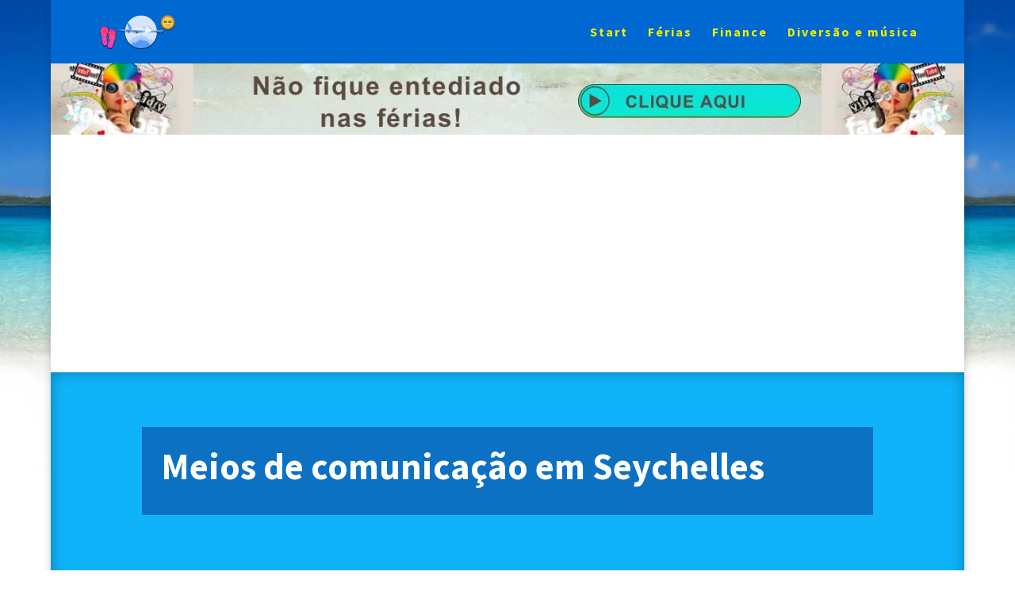

--- FILE ---
content_type: text/html; charset=utf-8
request_url: https://www.google.com/recaptcha/api2/aframe
body_size: 269
content:
<!DOCTYPE HTML><html><head><meta http-equiv="content-type" content="text/html; charset=UTF-8"></head><body><script nonce="MzTWZE3P2140kPnnYyYffA">/** Anti-fraud and anti-abuse applications only. See google.com/recaptcha */ try{var clients={'sodar':'https://pagead2.googlesyndication.com/pagead/sodar?'};window.addEventListener("message",function(a){try{if(a.source===window.parent){var b=JSON.parse(a.data);var c=clients[b['id']];if(c){var d=document.createElement('img');d.src=c+b['params']+'&rc='+(localStorage.getItem("rc::a")?sessionStorage.getItem("rc::b"):"");window.document.body.appendChild(d);sessionStorage.setItem("rc::e",parseInt(sessionStorage.getItem("rc::e")||0)+1);localStorage.setItem("rc::h",'1770069764056');}}}catch(b){}});window.parent.postMessage("_grecaptcha_ready", "*");}catch(b){}</script></body></html>